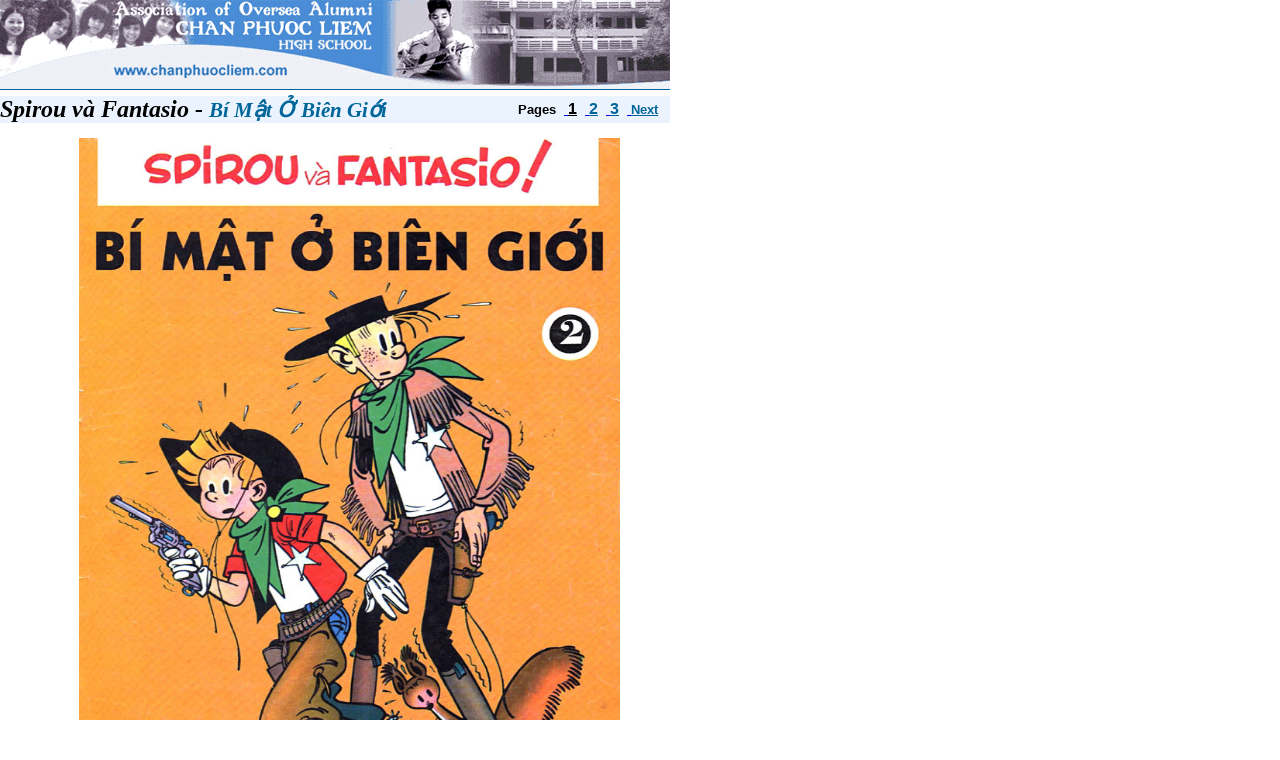

--- FILE ---
content_type: text/html; charset=iso-8859-1
request_url: http://www.chanphuocliem.com/Trang_ThuVienSach/tthh_SpirouVaFantasio-2-BiMatOBienGioi1.asp
body_size: 4902
content:
<html>

<head>
<meta http-equiv="Content-Type" content="text/html; charset=iso-8859-1">
<script LANGUAGE="JavaScript">
<!--

function closeWindow() {
	self.close();
}

//-->
</script>

<title>Chan Phuoc Liem High School</title>
</head>

<body topmargin="0" leftmargin="0">
<div align="left">

<table border="0" cellpadding="0" cellspacing="0" width="670">
  <tr>
    <td align="center">
	<div align="left">
	<table border="0" cellpadding="0" cellspacing="0" width="670">
		<tr>
			<td>
			<img border="0" src="images/banner12a.gif" width="670" height="89"></td>
		</tr>
		<tr>
        <td width="100%" height="1" bgcolor="#006699"></td>
      	</tr>
		<tr>
			<td height="6"></td>
		</tr>
	</table>
	</div>
	</td>
  </tr>
  <tr>
    <td align="center" height="20">
	<div align="right">
	<table border="0" cellpadding="0" cellspacing="0" width="655">
		<tr>
			<td>
			<table border="0" cellpadding="0" cellspacing="0" width="670" bgcolor="#EBF4FE" height="25">
				<tr>
					<td width="67%"><i><font face="Times New Roman"><b>
					<span class="Title3">
					<font size="5">Spirou và Fantasio - </font></span>
					</b></font></i><b><i>
					<font face="Times New Roman" style="font-size: 16pt" color="#006699">
					Bí M&#7853;t &#7902; Biên Gi&#7899;i</font></i></b></td>
					<td align="right"><b><font size="2" face="Arial">Pages</font><font face="Arial" color="#006699">
					&nbsp;<a href="tthh_SpirouVaFantasio-2-BiMatOBienGioi1.asp" target="_self"><span style="text-decoration: none">
					<font color="#000000">1</font></span></a>
					&nbsp;<a href="tthh_SpirouVaFantasio-2-BiMatOBienGioi2.asp" target="_self"><span style="text-decoration: none">
					<font color="#006699">2</font></span></a>
					&nbsp;<a href="tthh_SpirouVaFantasio-2-BiMatOBienGioi3.asp" target="_self"><span style="text-decoration: none">
					<font color="#006699">3</font></span></a><font size="2">
					&nbsp;</font><a href="tthh_SpirouVaFantasio-2-BiMatOBienGioi2.asp" target="_self"><span style="text-decoration: none">
					<font color="#006699" size="2">Next</font></span></a></font><font size="2" face="Arial" color="#006699">&nbsp; &nbsp; </font></b>
						</td>
				</tr>
			</table>
			</td>
		</tr>
		<tr>
			<td height="15"></td>
		</tr>
		<tr>
			<td>
			<p align="center">
				<font face="Times New Roman" style="font-size: 15pt">
				<span class="postbody">
				<img border="0" src="TTHH_SpirouVaFantasio/SpirouVaFantasio-2-BiMatOBienGioi/000.jpg" width="541" height="744"><br>
				<img border="0" src="TTHH_SpirouVaFantasio/SpirouVaFantasio-2-BiMatOBienGioi/001.jpg"><br>
				<img border="0" src="TTHH_SpirouVaFantasio/SpirouVaFantasio-2-BiMatOBienGioi/002.jpg"><br>
				<img border="0" src="TTHH_SpirouVaFantasio/SpirouVaFantasio-2-BiMatOBienGioi/003.jpg"><br>
				<img border="0" src="TTHH_SpirouVaFantasio/SpirouVaFantasio-2-BiMatOBienGioi/004.jpg"><br>
				<img border="0" src="TTHH_SpirouVaFantasio/SpirouVaFantasio-2-BiMatOBienGioi/005.jpg"><br>
				<img border="0" src="TTHH_SpirouVaFantasio/SpirouVaFantasio-2-BiMatOBienGioi/006.jpg"><br>
				<img border="0" src="TTHH_SpirouVaFantasio/SpirouVaFantasio-2-BiMatOBienGioi/007.jpg"><br>
				<img border="0" src="TTHH_SpirouVaFantasio/SpirouVaFantasio-2-BiMatOBienGioi/008.jpg"><br>
				<img border="0" src="TTHH_SpirouVaFantasio/SpirouVaFantasio-2-BiMatOBienGioi/009.jpg"><br>
				&nbsp;</span></font></td>
		</tr>
		<tr>
			<td align="center">
			<table border="0" cellpadding="0" cellspacing="0" width="655" bgcolor="#EBF4FE" height="25">
				<tr>
					<td><a href="javascript:closeWindow()">
			<img src="images/a_closewindow_blue.gif"
            border="0" width="93" height="22"></a></td>
					<td align="right" width="50%"><b><font size="2" face="Arial">Pages</font><font face="Arial" color="#006699">
					&nbsp;<a href="tthh_SpirouVaFantasio-2-BiMatOBienGioi1.asp" target="_self"><span style="text-decoration: none">
					<font color="#000000">1</font></span></a>
					&nbsp;<a href="tthh_SpirouVaFantasio-2-BiMatOBienGioi2.asp" target="_self"><span style="text-decoration: none">
					<font color="#006699">2</font></span></a>
					&nbsp;<a href="tthh_SpirouVaFantasio-2-BiMatOBienGioi3.asp" target="_self"><span style="text-decoration: none">
					<font color="#006699">3</font></span></a><font size="2">
					&nbsp;</font><a href="tthh_SpirouVaFantasio-2-BiMatOBienGioi2.asp" target="_self"><span style="text-decoration: none">
					<font color="#006699" size="2">Next</font></span></a></font><font size="2" face="Arial" color="#006699">&nbsp; &nbsp; </font></b>
						</td>
				</tr>
			</table>
			</td>
		</tr>
		<tr>
			<td align="center" height="6"></td>
		</tr>
		</table>
	</div>
	</td>
  </tr>
  <tr>
    <td align="center" height="30" bgcolor="#20609F">&nbsp;</td>
  </tr>
  </table>
</div>
</body>
</html>